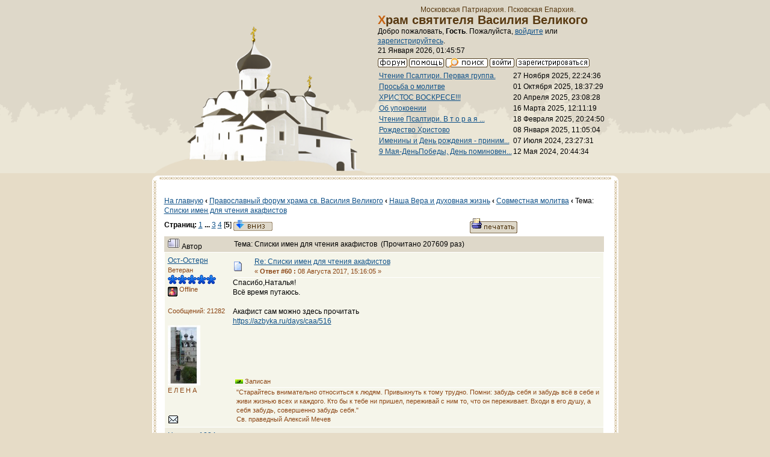

--- FILE ---
content_type: text/html; charset=windows-1251
request_url: http://hramnagorke.ru/dialog/index.php?topic=1180.msg296533
body_size: 8689
content:
<!DOCTYPE html PUBLIC "-//W3C//DTD XHTML 1.0 Transitional//EN" "http://www.w3.org/TR/xhtml1/DTD/xhtml1-transitional.dtd">
<html xmlns="http://www.w3.org/1999/xhtml"><head>
	<meta http-equiv="Content-Type" content="text/html; charset=windows-1251" />
	<meta name="description" content="Списки имен для чтения акафистов" />
	<meta name="robots" content="noindex" />
	<meta name="keywords" content="Списки имен для чтения акафистов" />
	<script language="JavaScript" type="text/javascript" src="http://hramnagorke.ru/dialog/Themes/default/script.js?fin11"></script>
	<script language="JavaScript" type="text/javascript"><!-- // --><![CDATA[
		var smf_theme_url = "http://hramnagorke.ru/dialog/Themes/classic";
		var smf_images_url = "http://hramnagorke.ru/dialog/Themes/classic/images";
		var smf_scripturl = "http://hramnagorke.ru/dialog/index.php?PHPSESSID=7j1qhpga3qt5ttojur3gjod387&amp;";
		var smf_iso_case_folding = false;
		var smf_charset = "windows-1251";
	// ]]></script>
	<title>Списки имен для чтения акафистов</title>
	<link rel="shortcut icon" href="/images/favicon.ico" />
	<link href="http://hramnagorke.ru/dialog/Themes/classic/main.css" rel="stylesheet" type="text/css" media="screen" />
	<link rel="stylesheet" type="text/css" href="http://hramnagorke.ru/dialog/Themes/classic/style.css?fin11" />
	<link rel="stylesheet" type="text/css" href="http://hramnagorke.ru/dialog/Themes/default/print.css?fin11" media="print" />
	<link rel="help" href="http://hramnagorke.ru/dialog/index.php?PHPSESSID=7j1qhpga3qt5ttojur3gjod387&amp;action=help" target="_blank" />
	<link rel="search" href="http://hramnagorke.ru/dialog/index.php?PHPSESSID=7j1qhpga3qt5ttojur3gjod387&amp;action=search" />
	<link rel="contents" href="http://hramnagorke.ru/dialog/index.php?PHPSESSID=7j1qhpga3qt5ttojur3gjod387&amp;" />
	<link rel="alternate" type="application/rss+xml" title="Православный форум храма св. Василия Великого - RSS" href="http://hramnagorke.ru/dialog/index.php?PHPSESSID=7j1qhpga3qt5ttojur3gjod387&amp;type=rss;action=.xml" />
	<link rel="prev" href="http://hramnagorke.ru/dialog/index.php?PHPSESSID=7j1qhpga3qt5ttojur3gjod387&amp;topic=1180.0;prev_next=prev" />
	<link rel="next" href="http://hramnagorke.ru/dialog/index.php?PHPSESSID=7j1qhpga3qt5ttojur3gjod387&amp;topic=1180.0;prev_next=next" />
	<link rel="index" href="http://hramnagorke.ru/dialog/index.php?PHPSESSID=7j1qhpga3qt5ttojur3gjod387&amp;board=23.0" /><meta http-equiv="X-UA-Compatible" content="IE=EmulateIE7" />
</head>
<body>
    <div id="page">
<!-- Top -->
<div id="top">
<!-- Храм & Главное меню -->
<div id="hram">
<div id="hram_img">
<img src="/images/hramnagorke.png" width="363" height="262" alt="Храм святителя Василия Великого" /></div>
<div id="hram_logo"><p><br />Московская Патриархия. Псковская Епархия. </p>
<h1>Храм святителя Василия Великого </h1>
<div id="menu">
	<table cellspacing="0" cellpadding="0" border="0" align="center" width="100%">
		<tr>

			<td valign="middle">
				Добро пожаловать, <b>Гость</b>. Пожалуйста, <a href="http://hramnagorke.ru/dialog/index.php?PHPSESSID=7j1qhpga3qt5ttojur3gjod387&amp;action=login">войдите</a> или <a href="http://hramnagorke.ru/dialog/index.php?PHPSESSID=7j1qhpga3qt5ttojur3gjod387&amp;action=register">зарегистрируйтесь</a>.
				<br />21 Января 2026, 01:45:57
			</td>
		</tr>
		<tr>
			<td colspan="2" valign="middle" align="center" class="tborder" style="border-width: 1px 0 0 0; font-size: smaller;">
				<a href="http://hramnagorke.ru/dialog/index.php?PHPSESSID=7j1qhpga3qt5ttojur3gjod387&amp;"><img src="http://hramnagorke.ru/dialog/Themes/classic/images/russian/home.gif" alt="Начало" border="0" /></a> 
				<a href="http://hramnagorke.ru/dialog/index.php?PHPSESSID=7j1qhpga3qt5ttojur3gjod387&amp;action=help"><img src="http://hramnagorke.ru/dialog/Themes/classic/images/russian/help.gif" alt="Помощь" border="0" /></a> 
				<a href="http://hramnagorke.ru/dialog/index.php?PHPSESSID=7j1qhpga3qt5ttojur3gjod387&amp;action=search"><img src="http://hramnagorke.ru/dialog/Themes/classic/images/russian/search.gif" alt="Поиск" border="0" /></a> 
				<a href="http://hramnagorke.ru/dialog/index.php?PHPSESSID=7j1qhpga3qt5ttojur3gjod387&amp;action=login"><img src="http://hramnagorke.ru/dialog/Themes/classic/images/russian/login.gif" alt="Войти" border="0" /></a> 
				<a href="http://hramnagorke.ru/dialog/index.php?PHPSESSID=7j1qhpga3qt5ttojur3gjod387&amp;action=register"><img src="http://hramnagorke.ru/dialog/Themes/classic/images/russian/register.gif" alt="Регистрация" border="0" /></a>
			</td>
		</tr>
		<table border="0" class="ssi_table">
			<tr>
				<td valign="top">
					<a href="http://hramnagorke.ru/dialog/index.php?PHPSESSID=7j1qhpga3qt5ttojur3gjod387&amp;topic=1468.msg299662;topicseen#new">Чтение Псалтири. Первая группа.</a>

					
				</td>
				<td align="right" nowrap="nowrap">
					27 Ноября 2025, 22:24:36
				</td>
			</tr>
			<tr>
				<td valign="top">
					<a href="http://hramnagorke.ru/dialog/index.php?PHPSESSID=7j1qhpga3qt5ttojur3gjod387&amp;topic=1850.msg299649;topicseen#new">Просьба о молитве</a>

					
				</td>
				<td align="right" nowrap="nowrap">
					01 Октября 2025, 18:37:29
				</td>
			</tr>
			<tr>
				<td valign="top">
					<a href="http://hramnagorke.ru/dialog/index.php?PHPSESSID=7j1qhpga3qt5ttojur3gjod387&amp;topic=1521.msg299628;topicseen#new">ХРИСТОС ВОСКРЕСЕ!!!</a>

					
				</td>
				<td align="right" nowrap="nowrap">
					20 Апреля 2025, 23:08:28
				</td>
			</tr>
			<tr>
				<td valign="top">
					<a href="http://hramnagorke.ru/dialog/index.php?PHPSESSID=7j1qhpga3qt5ttojur3gjod387&amp;topic=1851.msg299617;topicseen#new">Об упокоении</a>

					
				</td>
				<td align="right" nowrap="nowrap">
					16 Марта 2025, 12:11:19
				</td>
			</tr>
			<tr>
				<td valign="top">
					<a href="http://hramnagorke.ru/dialog/index.php?PHPSESSID=7j1qhpga3qt5ttojur3gjod387&amp;topic=875.msg299614;topicseen#new">Чтение Псалтири.   В т о р а я  ...</a>

					
				</td>
				<td align="right" nowrap="nowrap">
					18 Февраля 2025, 20:24:50
				</td>
			</tr>
			<tr>
				<td valign="top">
					<a href="http://hramnagorke.ru/dialog/index.php?PHPSESSID=7j1qhpga3qt5ttojur3gjod387&amp;topic=340.msg299611;topicseen#new">Рождество Христово</a>

					
				</td>
				<td align="right" nowrap="nowrap">
					08 Января 2025, 11:05:04
				</td>
			</tr>
			<tr>
				<td valign="top">
					<a href="http://hramnagorke.ru/dialog/index.php?PHPSESSID=7j1qhpga3qt5ttojur3gjod387&amp;topic=175.msg299580;topicseen#new">Именины и День рождения - приним...</a>

					
				</td>
				<td align="right" nowrap="nowrap">
					07 Июля 2024, 23:27:31
				</td>
			</tr>
			<tr>
				<td valign="top">
					<a href="http://hramnagorke.ru/dialog/index.php?PHPSESSID=7j1qhpga3qt5ttojur3gjod387&amp;topic=173.msg299570;topicseen#new">9 Мая-ДеньПобеды, День поминовен...</a>

					
				</td>
				<td align="right" nowrap="nowrap">
					12 Мая 2024, 20:44:34
				</td>
			</tr>
		</table>


</div>
</div>
<!-- THE END Храм & Главное меню -->

<div id="content">
<div id="content_top"></div>
<div id="content_text">
	<table cellspacing="0" cellpadding="10" border="0" align="center" width="100%" class="tborder">
		<tr><td valign="top" style="background-color: #ffffff;">
<a name="top"></a>
<a name="msg287215"></a>
<table width="100%" cellpadding="3" cellspacing="0">
	<tr>
		<td valign="bottom"><br /><a href="/">На главную</a><strong>&nbsp;‹&nbsp;</strong><span class="nav"><b><a href="http://hramnagorke.ru/dialog/index.php?PHPSESSID=7j1qhpga3qt5ttojur3gjod387&amp;" class="nav">Православный форум храма св. Василия Великого</a></b><strong>&nbsp;‹&nbsp;</strong><b><a href="http://hramnagorke.ru/dialog/index.php?PHPSESSID=7j1qhpga3qt5ttojur3gjod387&amp;#1" class="nav">Наша Вера и духовная жизнь</a></b><strong>&nbsp;‹&nbsp;</strong><b><a href="http://hramnagorke.ru/dialog/index.php?PHPSESSID=7j1qhpga3qt5ttojur3gjod387&amp;board=23.0" class="nav">Совместная молитва</a></b><strong>&nbsp;‹&nbsp;</strong>Тема: <b><a href="http://hramnagorke.ru/dialog/index.php?PHPSESSID=7j1qhpga3qt5ttojur3gjod387&amp;topic=1180.0" class="nav">Списки имен для чтения акафистов</a></b></span><br /></td>
		<td valign="bottom" align="right" class="smalltext">
			<span class="nav"></span>
		</td>
	</tr>
</table>
<table width="100%" cellpadding="3" cellspacing="0" border="0" class="tborder" style="border-bottom: 0;">
	<tr>
		<td align="left" class="catbg" width="100%" height="35">
			<table cellpadding="3" cellspacing="0" width="100%">
				<tr>
					<td>
						<b>Страниц:</b> <a class="navPages" href="http://hramnagorke.ru/dialog/index.php?PHPSESSID=7j1qhpga3qt5ttojur3gjod387&amp;topic=1180.0">1</a> <b> ... </b><a class="navPages" href="http://hramnagorke.ru/dialog/index.php?PHPSESSID=7j1qhpga3qt5ttojur3gjod387&amp;topic=1180.30">3</a> <a class="navPages" href="http://hramnagorke.ru/dialog/index.php?PHPSESSID=7j1qhpga3qt5ttojur3gjod387&amp;topic=1180.45">4</a> [<b>5</b>]  <a href="#bot"><img src="http://hramnagorke.ru/dialog/Themes/classic/images/russian/go_down.gif" alt="Вниз" border="0" align="top" /></a>
					</td>
					<td align="right" style="font-size: smaller;"><a href="http://hramnagorke.ru/dialog/index.php?PHPSESSID=7j1qhpga3qt5ttojur3gjod387&amp;action=printpage;topic=1180.0" target="_blank"><img src="http://hramnagorke.ru/dialog/Themes/classic/images/russian/print.gif" alt="Печать" border="0" /></a></td>
				</tr>
			</table>
		</td>
	</tr>
</table>
<table cellpadding="3" cellspacing="0" border="0" width="100%" align="center" class="tborder" style="border-bottom: 0;">
	<tr class="titlebg">
		<td valign="middle" align="left" width="15%" style="padding-left: 6px;">
			<img src="http://hramnagorke.ru/dialog/Themes/classic/images/topic/veryhot_post.gif" alt="" />
			Автор
		</td>
		<td valign="middle" align="left" width="85%" style="padding-left: 6px;" id="top_subject">
			Тема: Списки имен для чтения акафистов &nbsp;(Прочитано 207609 раз)
		</td>
	</tr>
</table>
<form action="http://hramnagorke.ru/dialog/index.php?PHPSESSID=7j1qhpga3qt5ttojur3gjod387&amp;action=quickmod2;topic=1180.60" method="post" accept-charset="windows-1251" name="quickModForm" id="quickModForm" style="margin: 0;" onsubmit="return in_edit_mode == 1 ? modify_save('9302cc3603b7fef8efe0af0a3737de31') : confirm('Вы уверены?');">
<table cellpadding="0" cellspacing="0" border="0" width="100%" class="bordercolor">
	<tr><td style="padding: 1px 1px 0 1px;">
		<table cellpadding="3" cellspacing="0" border="0" width="100%">
			<tr><td class="windowbg">
				<table width="100%" cellpadding="5" cellspacing="0">
					<tr>
						<td valign="top" width="15%" rowspan="2">
							<b><a href="http://hramnagorke.ru/dialog/index.php?PHPSESSID=7j1qhpga3qt5ttojur3gjod387&amp;action=profile;u=595" title="Просмотр профиля Ост-Остерн">Ост-Остерн</a></b><br />
							<span class="smalltext">
								Ветеран<br />
								<img src="http://hramnagorke.ru/dialog/Themes/classic/images/star.gif" alt="*" border="0" /><img src="http://hramnagorke.ru/dialog/Themes/classic/images/star.gif" alt="*" border="0" /><img src="http://hramnagorke.ru/dialog/Themes/classic/images/star.gif" alt="*" border="0" /><img src="http://hramnagorke.ru/dialog/Themes/classic/images/star.gif" alt="*" border="0" /><img src="http://hramnagorke.ru/dialog/Themes/classic/images/star.gif" alt="*" border="0" /><br />
								<img src="http://hramnagorke.ru/dialog/Themes/classic/images/useroff.gif" alt="Offline" border="0" align="middle" /><span class="smalltext"> Offline</span><br /><br />
								Сообщений: 21282<br />
								<br />
								<img src="http://hramnagorke.ru/dialog/index.php?PHPSESSID=7j1qhpga3qt5ttojur3gjod387&amp;action=dlattach;attach=17632;type=avatar" alt="" class="avatar" border="0" /><br />
								Е Л Е Н А<br />
								<br />
								
								
								
								<br />
								<a href="mailto:ost-ostern@yandex.ru"><img src="http://hramnagorke.ru/dialog/Themes/classic/images/email_sm.gif" alt="Email" title="Email" border="0" /></a>
							</span>
						</td>
						<td valign="top" width="85%" height="100%">
							<table width="100%" border="0"><tr>
								<td align="left" valign="middle"><a href="http://hramnagorke.ru/dialog/index.php?PHPSESSID=7j1qhpga3qt5ttojur3gjod387&amp;topic=1180.msg287215#msg287215"><img src="http://hramnagorke.ru/dialog/Themes/classic/images/post/xx.gif" alt="" border="0" /></a></td>
								<td align="left" valign="middle">
									<div style="font-weight: bold;" id="subject_287215">
										<a href="http://hramnagorke.ru/dialog/index.php?PHPSESSID=7j1qhpga3qt5ttojur3gjod387&amp;topic=1180.msg287215#msg287215">Re: Списки имен для чтения акафистов</a>
									</div>
									<span class="smalltext">&#171; <b>Ответ #60 :</b> 08 Августа 2017, 15:16:05 &#187;</span></td>
								<td align="right" valign="bottom" height="20" nowrap="nowrap" style="font-size: smaller;">
								</td>
							</tr></table>
							<hr width="100%" size="1" class="hrcolor" />
							<div class="post">Спасибо,Наталья!<br />Всё время путаюсь.<br /><br />Акафист сам можно здесь прочитать<br /><a href="https://azbyka.ru/days/caa/516" target="_blank">https://azbyka.ru/days/caa/516</a></div>
						</td>
					</tr>
					<tr>
						<td valign="bottom" class="smalltext">
							<table width="100%" border="0"><tr>
								<td align="left" colspan="2" class="smalltext">
								</td>
							</tr><tr>
								<td align="left" valign="bottom" class="smalltext" id="modified_287215">
								</td>
								<td align="right" valign="bottom" class="smalltext">
									<img src="http://hramnagorke.ru/dialog/Themes/classic/images/ip.gif" alt="" border="0" />
									Записан
								</td>
							</tr></table>
							<hr width="100%" size="1" class="hrcolor" />
							<div class="signature">&quot;Старайтесь внимательно относиться к людям. Привыкнуть к тому трудно. Помни: забудь себя и забудь всё в себе и живи жизнью всех и каждого. Кто бы к тебе ни пришел, переживай с ним то, что он переживает. Входи в его душу, а себя забудь, совершенно забудь себя.&quot;<br />Св. праведный Алексий Мечев</div>
						</td>
					</tr>
				</table>
			</td></tr>
		</table>
	</td></tr>
	<tr><td style="padding: 1px 1px 0 1px;">
		<a name="msg287218"></a>
		<table cellpadding="3" cellspacing="0" border="0" width="100%">
			<tr><td class="windowbg2">
				<table width="100%" cellpadding="5" cellspacing="0">
					<tr>
						<td valign="top" width="15%" rowspan="2">
							<b><a href="http://hramnagorke.ru/dialog/index.php?PHPSESSID=7j1qhpga3qt5ttojur3gjod387&amp;action=profile;u=1644" title="Просмотр профиля Наталья 1234">Наталья 1234</a></b><br />
							<span class="smalltext">
								Ветеран<br />
								<img src="http://hramnagorke.ru/dialog/Themes/classic/images/star.gif" alt="*" border="0" /><img src="http://hramnagorke.ru/dialog/Themes/classic/images/star.gif" alt="*" border="0" /><img src="http://hramnagorke.ru/dialog/Themes/classic/images/star.gif" alt="*" border="0" /><img src="http://hramnagorke.ru/dialog/Themes/classic/images/star.gif" alt="*" border="0" /><img src="http://hramnagorke.ru/dialog/Themes/classic/images/star.gif" alt="*" border="0" /><br />
								<img src="http://hramnagorke.ru/dialog/Themes/classic/images/useroff.gif" alt="Offline" border="0" align="middle" /><span class="smalltext"> Offline</span><br /><br />
								Сообщений: 3682<br />
								<br />
								<img src="http://hramnagorke.ru/dialog/index.php?PHPSESSID=7j1qhpga3qt5ttojur3gjod387&amp;action=dlattach;attach=17508;type=avatar" alt="" class="avatar" border="0" /><br />
								
								
								
								<br />
							</span>
						</td>
						<td valign="top" width="85%" height="100%">
							<table width="100%" border="0"><tr>
								<td align="left" valign="middle"><a href="http://hramnagorke.ru/dialog/index.php?PHPSESSID=7j1qhpga3qt5ttojur3gjod387&amp;topic=1180.msg287218#msg287218"><img src="http://hramnagorke.ru/dialog/Themes/classic/images/post/xx.gif" alt="" border="0" /></a></td>
								<td align="left" valign="middle">
									<div style="font-weight: bold;" id="subject_287218">
										<a href="http://hramnagorke.ru/dialog/index.php?PHPSESSID=7j1qhpga3qt5ttojur3gjod387&amp;topic=1180.msg287218#msg287218">Re: Списки имен для чтения акафистов</a>
									</div>
									<span class="smalltext">&#171; <b>Ответ #61 :</b> 08 Августа 2017, 15:26:26 &#187;</span></td>
								<td align="right" valign="bottom" height="20" nowrap="nowrap" style="font-size: smaller;">
								</td>
							</tr></table>
							<hr width="100%" size="1" class="hrcolor" />
							<div class="post">Лена! Акафист около молитвы есть.</div>
						</td>
					</tr>
					<tr>
						<td valign="bottom" class="smalltext">
							<table width="100%" border="0"><tr>
								<td align="left" colspan="2" class="smalltext">
								</td>
							</tr><tr>
								<td align="left" valign="bottom" class="smalltext" id="modified_287218">
								</td>
								<td align="right" valign="bottom" class="smalltext">
									<img src="http://hramnagorke.ru/dialog/Themes/classic/images/ip.gif" alt="" border="0" />
									Записан
								</td>
							</tr></table>
						</td>
					</tr>
				</table>
			</td></tr>
		</table>
	</td></tr>
	<tr><td style="padding: 1px 1px 0 1px;">
		<a name="msg287220"></a>
		<table cellpadding="3" cellspacing="0" border="0" width="100%">
			<tr><td class="windowbg">
				<table width="100%" cellpadding="5" cellspacing="0">
					<tr>
						<td valign="top" width="15%" rowspan="2">
							<b><a href="http://hramnagorke.ru/dialog/index.php?PHPSESSID=7j1qhpga3qt5ttojur3gjod387&amp;action=profile;u=595" title="Просмотр профиля Ост-Остерн">Ост-Остерн</a></b><br />
							<span class="smalltext">
								Ветеран<br />
								<img src="http://hramnagorke.ru/dialog/Themes/classic/images/star.gif" alt="*" border="0" /><img src="http://hramnagorke.ru/dialog/Themes/classic/images/star.gif" alt="*" border="0" /><img src="http://hramnagorke.ru/dialog/Themes/classic/images/star.gif" alt="*" border="0" /><img src="http://hramnagorke.ru/dialog/Themes/classic/images/star.gif" alt="*" border="0" /><img src="http://hramnagorke.ru/dialog/Themes/classic/images/star.gif" alt="*" border="0" /><br />
								<img src="http://hramnagorke.ru/dialog/Themes/classic/images/useroff.gif" alt="Offline" border="0" align="middle" /><span class="smalltext"> Offline</span><br /><br />
								Сообщений: 21282<br />
								<br />
								<img src="http://hramnagorke.ru/dialog/index.php?PHPSESSID=7j1qhpga3qt5ttojur3gjod387&amp;action=dlattach;attach=17632;type=avatar" alt="" class="avatar" border="0" /><br />
								Е Л Е Н А<br />
								<br />
								
								
								
								<br />
								<a href="mailto:ost-ostern@yandex.ru"><img src="http://hramnagorke.ru/dialog/Themes/classic/images/email_sm.gif" alt="Email" title="Email" border="0" /></a>
							</span>
						</td>
						<td valign="top" width="85%" height="100%">
							<table width="100%" border="0"><tr>
								<td align="left" valign="middle"><a href="http://hramnagorke.ru/dialog/index.php?PHPSESSID=7j1qhpga3qt5ttojur3gjod387&amp;topic=1180.msg287220#msg287220"><img src="http://hramnagorke.ru/dialog/Themes/classic/images/post/xx.gif" alt="" border="0" /></a></td>
								<td align="left" valign="middle">
									<div style="font-weight: bold;" id="subject_287220">
										<a href="http://hramnagorke.ru/dialog/index.php?PHPSESSID=7j1qhpga3qt5ttojur3gjod387&amp;topic=1180.msg287220#msg287220">Re: Списки имен для чтения акафистов</a>
									</div>
									<span class="smalltext">&#171; <b>Ответ #62 :</b> 08 Августа 2017, 15:31:13 &#187;</span></td>
								<td align="right" valign="bottom" height="20" nowrap="nowrap" style="font-size: smaller;">
								</td>
							</tr></table>
							<hr width="100%" size="1" class="hrcolor" />
							<div class="post">Ага!Заметила!Я не только тупа,но и слепа! <img src="http://hramnagorke.ru/dialog/Smileys/classic/grin.gif" alt="" border="0" /><br /><br /></div>
						</td>
					</tr>
					<tr>
						<td valign="bottom" class="smalltext">
							<table width="100%" border="0"><tr>
								<td align="left" colspan="2" class="smalltext">
								</td>
							</tr><tr>
								<td align="left" valign="bottom" class="smalltext" id="modified_287220">
								</td>
								<td align="right" valign="bottom" class="smalltext">
									<img src="http://hramnagorke.ru/dialog/Themes/classic/images/ip.gif" alt="" border="0" />
									Записан
								</td>
							</tr></table>
							<hr width="100%" size="1" class="hrcolor" />
							<div class="signature">&quot;Старайтесь внимательно относиться к людям. Привыкнуть к тому трудно. Помни: забудь себя и забудь всё в себе и живи жизнью всех и каждого. Кто бы к тебе ни пришел, переживай с ним то, что он переживает. Входи в его душу, а себя забудь, совершенно забудь себя.&quot;<br />Св. праведный Алексий Мечев</div>
						</td>
					</tr>
				</table>
			</td></tr>
		</table>
	</td></tr>
	<tr><td style="padding: 1px 1px 0 1px;">
		<a name="msg287222"></a>
		<table cellpadding="3" cellspacing="0" border="0" width="100%">
			<tr><td class="windowbg2">
				<table width="100%" cellpadding="5" cellspacing="0">
					<tr>
						<td valign="top" width="15%" rowspan="2">
							<b><a href="http://hramnagorke.ru/dialog/index.php?PHPSESSID=7j1qhpga3qt5ttojur3gjod387&amp;action=profile;u=1644" title="Просмотр профиля Наталья 1234">Наталья 1234</a></b><br />
							<span class="smalltext">
								Ветеран<br />
								<img src="http://hramnagorke.ru/dialog/Themes/classic/images/star.gif" alt="*" border="0" /><img src="http://hramnagorke.ru/dialog/Themes/classic/images/star.gif" alt="*" border="0" /><img src="http://hramnagorke.ru/dialog/Themes/classic/images/star.gif" alt="*" border="0" /><img src="http://hramnagorke.ru/dialog/Themes/classic/images/star.gif" alt="*" border="0" /><img src="http://hramnagorke.ru/dialog/Themes/classic/images/star.gif" alt="*" border="0" /><br />
								<img src="http://hramnagorke.ru/dialog/Themes/classic/images/useroff.gif" alt="Offline" border="0" align="middle" /><span class="smalltext"> Offline</span><br /><br />
								Сообщений: 3682<br />
								<br />
								<img src="http://hramnagorke.ru/dialog/index.php?PHPSESSID=7j1qhpga3qt5ttojur3gjod387&amp;action=dlattach;attach=17508;type=avatar" alt="" class="avatar" border="0" /><br />
								
								
								
								<br />
							</span>
						</td>
						<td valign="top" width="85%" height="100%">
							<table width="100%" border="0"><tr>
								<td align="left" valign="middle"><a href="http://hramnagorke.ru/dialog/index.php?PHPSESSID=7j1qhpga3qt5ttojur3gjod387&amp;topic=1180.msg287222#msg287222"><img src="http://hramnagorke.ru/dialog/Themes/classic/images/post/xx.gif" alt="" border="0" /></a></td>
								<td align="left" valign="middle">
									<div style="font-weight: bold;" id="subject_287222">
										<a href="http://hramnagorke.ru/dialog/index.php?PHPSESSID=7j1qhpga3qt5ttojur3gjod387&amp;topic=1180.msg287222#msg287222">Re: Списки имен для чтения акафистов</a>
									</div>
									<span class="smalltext">&#171; <b>Ответ #63 :</b> 08 Августа 2017, 15:32:40 &#187;</span></td>
								<td align="right" valign="bottom" height="20" nowrap="nowrap" style="font-size: smaller;">
								</td>
							</tr></table>
							<hr width="100%" size="1" class="hrcolor" />
							<div class="post">Ты сегодня просто рассеяна. <img src="http://hramnagorke.ru/dialog/Smileys/classic/smiley.gif" alt="" border="0" /></div>
						</td>
					</tr>
					<tr>
						<td valign="bottom" class="smalltext">
							<table width="100%" border="0"><tr>
								<td align="left" colspan="2" class="smalltext">
								</td>
							</tr><tr>
								<td align="left" valign="bottom" class="smalltext" id="modified_287222">
								</td>
								<td align="right" valign="bottom" class="smalltext">
									<img src="http://hramnagorke.ru/dialog/Themes/classic/images/ip.gif" alt="" border="0" />
									Записан
								</td>
							</tr></table>
						</td>
					</tr>
				</table>
			</td></tr>
		</table>
	</td></tr>
	<tr><td style="padding: 1px 1px 0 1px;">
		<a name="msg292451"></a>
		<table cellpadding="3" cellspacing="0" border="0" width="100%">
			<tr><td class="windowbg">
				<table width="100%" cellpadding="5" cellspacing="0">
					<tr>
						<td valign="top" width="15%" rowspan="2">
							<b><a href="http://hramnagorke.ru/dialog/index.php?PHPSESSID=7j1qhpga3qt5ttojur3gjod387&amp;action=profile;u=352" title="Просмотр профиля р. Б. Вера">р. Б. Вера</a></b><br />
							<span class="smalltext">
								Ветеран<br />
								<img src="http://hramnagorke.ru/dialog/Themes/classic/images/star.gif" alt="*" border="0" /><img src="http://hramnagorke.ru/dialog/Themes/classic/images/star.gif" alt="*" border="0" /><img src="http://hramnagorke.ru/dialog/Themes/classic/images/star.gif" alt="*" border="0" /><img src="http://hramnagorke.ru/dialog/Themes/classic/images/star.gif" alt="*" border="0" /><img src="http://hramnagorke.ru/dialog/Themes/classic/images/star.gif" alt="*" border="0" /><br />
								<img src="http://hramnagorke.ru/dialog/Themes/classic/images/useroff.gif" alt="Offline" border="0" align="middle" /><span class="smalltext"> Offline</span><br /><br />
								Сообщений: 1936<br />
								<br />
								<img src="http://hramnagorke.ru/dialog/index.php?PHPSESSID=7j1qhpga3qt5ttojur3gjod387&amp;action=dlattach;attach=3855;type=avatar" alt="" class="avatar" border="0" /><br />
								
								
								
								<br />
								<a href="mailto:nvikver@rambler.ru"><img src="http://hramnagorke.ru/dialog/Themes/classic/images/email_sm.gif" alt="Email" title="Email" border="0" /></a>
							</span>
						</td>
						<td valign="top" width="85%" height="100%">
							<table width="100%" border="0"><tr>
								<td align="left" valign="middle"><a href="http://hramnagorke.ru/dialog/index.php?PHPSESSID=7j1qhpga3qt5ttojur3gjod387&amp;topic=1180.msg292451#msg292451"><img src="http://hramnagorke.ru/dialog/Themes/classic/images/post/xx.gif" alt="" border="0" /></a></td>
								<td align="left" valign="middle">
									<div style="font-weight: bold;" id="subject_292451">
										<a href="http://hramnagorke.ru/dialog/index.php?PHPSESSID=7j1qhpga3qt5ttojur3gjod387&amp;topic=1180.msg292451#msg292451">Re: Списки имен для чтения акафистов</a>
									</div>
									<span class="smalltext">&#171; <b>Ответ #64 :</b> 07 Августа 2018, 18:47:35 &#187;</span></td>
								<td align="right" valign="bottom" height="20" nowrap="nowrap" style="font-size: smaller;">
								</td>
							</tr></table>
							<hr width="100%" size="1" class="hrcolor" />
							<div class="post">На акафист целителю Пантелеимону.<br />О здравии т.б. Ирины, б. Галины, б. Владимира, Анны, Екатерины, Александра.<br />Читать буду.</div>
						</td>
					</tr>
					<tr>
						<td valign="bottom" class="smalltext">
							<table width="100%" border="0"><tr>
								<td align="left" colspan="2" class="smalltext">
								</td>
							</tr><tr>
								<td align="left" valign="bottom" class="smalltext" id="modified_292451">
								</td>
								<td align="right" valign="bottom" class="smalltext">
									<img src="http://hramnagorke.ru/dialog/Themes/classic/images/ip.gif" alt="" border="0" />
									Записан
								</td>
							</tr></table>
						</td>
					</tr>
				</table>
			</td></tr>
		</table>
	</td></tr>
	<tr><td style="padding: 1px 1px 0 1px;">
		<a name="msg292462"></a>
		<table cellpadding="3" cellspacing="0" border="0" width="100%">
			<tr><td class="windowbg2">
				<table width="100%" cellpadding="5" cellspacing="0">
					<tr>
						<td valign="top" width="15%" rowspan="2">
							<b><a href="http://hramnagorke.ru/dialog/index.php?PHPSESSID=7j1qhpga3qt5ttojur3gjod387&amp;action=profile;u=1306" title="Просмотр профиля Ев гения">Ев гения</a></b><br />
							<span class="smalltext">
								Ветеран<br />
								<img src="http://hramnagorke.ru/dialog/Themes/classic/images/star.gif" alt="*" border="0" /><img src="http://hramnagorke.ru/dialog/Themes/classic/images/star.gif" alt="*" border="0" /><img src="http://hramnagorke.ru/dialog/Themes/classic/images/star.gif" alt="*" border="0" /><img src="http://hramnagorke.ru/dialog/Themes/classic/images/star.gif" alt="*" border="0" /><img src="http://hramnagorke.ru/dialog/Themes/classic/images/star.gif" alt="*" border="0" /><br />
								<img src="http://hramnagorke.ru/dialog/Themes/classic/images/useroff.gif" alt="Offline" border="0" align="middle" /><span class="smalltext"> Offline</span><br /><br />
								Сообщений: 2826<br />
								<br />
								<img src="http://hramnagorke.ru/dialog/index.php?PHPSESSID=7j1qhpga3qt5ttojur3gjod387&amp;action=dlattach;attach=17597;type=avatar" alt="" class="avatar" border="0" /><br />
								Санкт-Петербург<br />
								<br />
								
								
								
								<br />
							</span>
						</td>
						<td valign="top" width="85%" height="100%">
							<table width="100%" border="0"><tr>
								<td align="left" valign="middle"><a href="http://hramnagorke.ru/dialog/index.php?PHPSESSID=7j1qhpga3qt5ttojur3gjod387&amp;topic=1180.msg292462#msg292462"><img src="http://hramnagorke.ru/dialog/Themes/classic/images/post/xx.gif" alt="" border="0" /></a></td>
								<td align="left" valign="middle">
									<div style="font-weight: bold;" id="subject_292462">
										<a href="http://hramnagorke.ru/dialog/index.php?PHPSESSID=7j1qhpga3qt5ttojur3gjod387&amp;topic=1180.msg292462#msg292462">Re: Списки имен для чтения акафистов</a>
									</div>
									<span class="smalltext">&#171; <b>Ответ #65 :</b> 08 Августа 2018, 19:13:41 &#187;</span></td>
								<td align="right" valign="bottom" height="20" nowrap="nowrap" style="font-size: smaller;">
								</td>
							</tr></table>
							<hr width="100%" size="1" class="hrcolor" />
							<div class="post">помяните, кому по силам, болящую Фотинию<br />онко, словили на ранней стадии, предстоит первая химия<br />моя добрая знакомая, прихожанка нашего собора<br />спасибо</div>
						</td>
					</tr>
					<tr>
						<td valign="bottom" class="smalltext">
							<table width="100%" border="0"><tr>
								<td align="left" colspan="2" class="smalltext">
								</td>
							</tr><tr>
								<td align="left" valign="bottom" class="smalltext" id="modified_292462">
								</td>
								<td align="right" valign="bottom" class="smalltext">
									<img src="http://hramnagorke.ru/dialog/Themes/classic/images/ip.gif" alt="" border="0" />
									Записан
								</td>
							</tr></table>
							<hr width="100%" size="1" class="hrcolor" />
							<div class="signature">Ты бо еси мой Сотворитель и всякому благу Промысленник и Податель, о Тебе же все упование мое, и Тебе славу возсылаю, ныне и присно и во веки веков. Аминь.</div>
						</td>
					</tr>
				</table>
			</td></tr>
		</table>
	</td></tr>
	<tr><td style="padding: 1px 1px 0 1px;">
		<a name="msg292470"></a>
		<table cellpadding="3" cellspacing="0" border="0" width="100%">
			<tr><td class="windowbg">
				<table width="100%" cellpadding="5" cellspacing="0">
					<tr>
						<td valign="top" width="15%" rowspan="2">
							<b><a href="http://hramnagorke.ru/dialog/index.php?PHPSESSID=7j1qhpga3qt5ttojur3gjod387&amp;action=profile;u=352" title="Просмотр профиля р. Б. Вера">р. Б. Вера</a></b><br />
							<span class="smalltext">
								Ветеран<br />
								<img src="http://hramnagorke.ru/dialog/Themes/classic/images/star.gif" alt="*" border="0" /><img src="http://hramnagorke.ru/dialog/Themes/classic/images/star.gif" alt="*" border="0" /><img src="http://hramnagorke.ru/dialog/Themes/classic/images/star.gif" alt="*" border="0" /><img src="http://hramnagorke.ru/dialog/Themes/classic/images/star.gif" alt="*" border="0" /><img src="http://hramnagorke.ru/dialog/Themes/classic/images/star.gif" alt="*" border="0" /><br />
								<img src="http://hramnagorke.ru/dialog/Themes/classic/images/useroff.gif" alt="Offline" border="0" align="middle" /><span class="smalltext"> Offline</span><br /><br />
								Сообщений: 1936<br />
								<br />
								<img src="http://hramnagorke.ru/dialog/index.php?PHPSESSID=7j1qhpga3qt5ttojur3gjod387&amp;action=dlattach;attach=3855;type=avatar" alt="" class="avatar" border="0" /><br />
								
								
								
								<br />
								<a href="mailto:nvikver@rambler.ru"><img src="http://hramnagorke.ru/dialog/Themes/classic/images/email_sm.gif" alt="Email" title="Email" border="0" /></a>
							</span>
						</td>
						<td valign="top" width="85%" height="100%">
							<table width="100%" border="0"><tr>
								<td align="left" valign="middle"><a href="http://hramnagorke.ru/dialog/index.php?PHPSESSID=7j1qhpga3qt5ttojur3gjod387&amp;topic=1180.msg292470#msg292470"><img src="http://hramnagorke.ru/dialog/Themes/classic/images/post/xx.gif" alt="" border="0" /></a></td>
								<td align="left" valign="middle">
									<div style="font-weight: bold;" id="subject_292470">
										<a href="http://hramnagorke.ru/dialog/index.php?PHPSESSID=7j1qhpga3qt5ttojur3gjod387&amp;topic=1180.msg292470#msg292470">Re: Списки имен для чтения акафистов</a>
									</div>
									<span class="smalltext">&#171; <b>Ответ #66 :</b> 09 Августа 2018, 06:53:17 &#187;</span></td>
								<td align="right" valign="bottom" height="20" nowrap="nowrap" style="font-size: smaller;">
								</td>
							</tr></table>
							<hr width="100%" size="1" class="hrcolor" />
							<div class="post"><div class="quoteheader"><a href="http://hramnagorke.ru/dialog/index.php?PHPSESSID=7j1qhpga3qt5ttojur3gjod387&amp;topic=1180.msg292462#msg292462">Цитата: Ев гения от 08 Августа 2018, 19:13:41</a></div><div class="quote">помяните, кому по силам, болящую Фотинию<br />онко, словили на ранней стадии, предстоит первая химия<br />моя добрая знакомая, прихожанка нашего собора<br />спасибо<br /></div>А я прошу упомянуть двоюродную сестру т.б. Ирину тоже онкология,на следующей неделе едет на операцию.Все ничего, она вынуждена опекать внучку 13 лет и её сестренку 1,5 лет.</div>
						</td>
					</tr>
					<tr>
						<td valign="bottom" class="smalltext">
							<table width="100%" border="0"><tr>
								<td align="left" colspan="2" class="smalltext">
								</td>
							</tr><tr>
								<td align="left" valign="bottom" class="smalltext" id="modified_292470">
								</td>
								<td align="right" valign="bottom" class="smalltext">
									<img src="http://hramnagorke.ru/dialog/Themes/classic/images/ip.gif" alt="" border="0" />
									Записан
								</td>
							</tr></table>
						</td>
					</tr>
				</table>
			</td></tr>
		</table>
	</td></tr>
	<tr><td style="padding: 1px 1px 0 1px;">
		<a name="msg294159"></a>
		<table cellpadding="3" cellspacing="0" border="0" width="100%">
			<tr><td class="windowbg2">
				<table width="100%" cellpadding="5" cellspacing="0">
					<tr>
						<td valign="top" width="15%" rowspan="2">
							<b><a href="http://hramnagorke.ru/dialog/index.php?PHPSESSID=7j1qhpga3qt5ttojur3gjod387&amp;action=profile;u=512" title="Просмотр профиля Natasha">Natasha</a></b><br />
							<span class="smalltext">
								Старожил<br />
								<img src="http://hramnagorke.ru/dialog/Themes/classic/images/star.gif" alt="*" border="0" /><img src="http://hramnagorke.ru/dialog/Themes/classic/images/star.gif" alt="*" border="0" /><img src="http://hramnagorke.ru/dialog/Themes/classic/images/star.gif" alt="*" border="0" /><img src="http://hramnagorke.ru/dialog/Themes/classic/images/star.gif" alt="*" border="0" /><br />
								<img src="http://hramnagorke.ru/dialog/Themes/classic/images/useroff.gif" alt="Offline" border="0" align="middle" /><span class="smalltext"> Offline</span><br /><br />
								Сообщений: 545<br />
								<br />
								<img src="http://hramnagorke.ru/dialog/index.php?PHPSESSID=7j1qhpga3qt5ttojur3gjod387&amp;action=dlattach;attach=12453;type=avatar" alt="" class="avatar" border="0" /><br />
								
								
								
								<br />
							</span>
						</td>
						<td valign="top" width="85%" height="100%">
							<table width="100%" border="0"><tr>
								<td align="left" valign="middle"><a href="http://hramnagorke.ru/dialog/index.php?PHPSESSID=7j1qhpga3qt5ttojur3gjod387&amp;topic=1180.msg294159#msg294159"><img src="http://hramnagorke.ru/dialog/Themes/classic/images/post/xx.gif" alt="" border="0" /></a></td>
								<td align="left" valign="middle">
									<div style="font-weight: bold;" id="subject_294159">
										<a href="http://hramnagorke.ru/dialog/index.php?PHPSESSID=7j1qhpga3qt5ttojur3gjod387&amp;topic=1180.msg294159#msg294159">Re: Списки имен для чтения акафистов</a>
									</div>
									<span class="smalltext">&#171; <b>Ответ #67 :</b> 14 Февраля 2019, 19:09:23 &#187;</span></td>
								<td align="right" valign="bottom" height="20" nowrap="nowrap" style="font-size: smaller;">
								</td>
							</tr></table>
							<hr width="100%" size="1" class="hrcolor" />
							<div class="post">о здравии: Наталья, Тамара, Людмила, Ольга, Павел</div>
						</td>
					</tr>
					<tr>
						<td valign="bottom" class="smalltext">
							<table width="100%" border="0"><tr>
								<td align="left" colspan="2" class="smalltext">
								</td>
							</tr><tr>
								<td align="left" valign="bottom" class="smalltext" id="modified_294159">
								</td>
								<td align="right" valign="bottom" class="smalltext">
									<img src="http://hramnagorke.ru/dialog/Themes/classic/images/ip.gif" alt="" border="0" />
									Записан
								</td>
							</tr></table>
						</td>
					</tr>
				</table>
			</td></tr>
		</table>
	</td></tr>
	<tr><td style="padding: 1px 1px 0 1px;">
		<a name="msg296533"></a><a name="new"></a>
		<table cellpadding="3" cellspacing="0" border="0" width="100%">
			<tr><td class="windowbg">
				<table width="100%" cellpadding="5" cellspacing="0">
					<tr>
						<td valign="top" width="15%" rowspan="2">
							<b><a href="http://hramnagorke.ru/dialog/index.php?PHPSESSID=7j1qhpga3qt5ttojur3gjod387&amp;action=profile;u=1580" title="Просмотр профиля Валентина Б.">Валентина Б.</a></b><br />
							<span class="smalltext">
								Постоялец<br />
								<img src="http://hramnagorke.ru/dialog/Themes/classic/images/star.gif" alt="*" border="0" /><img src="http://hramnagorke.ru/dialog/Themes/classic/images/star.gif" alt="*" border="0" /><img src="http://hramnagorke.ru/dialog/Themes/classic/images/star.gif" alt="*" border="0" /><br />
								<img src="http://hramnagorke.ru/dialog/Themes/classic/images/useroff.gif" alt="Offline" border="0" align="middle" /><span class="smalltext"> Offline</span><br /><br />
								Сообщений: 251<br />
								<br />
								
								
								
								<br />
								<a href="mailto:bogomolovavp@yandex.ru"><img src="http://hramnagorke.ru/dialog/Themes/classic/images/email_sm.gif" alt="Email" title="Email" border="0" /></a>
							</span>
						</td>
						<td valign="top" width="85%" height="100%">
							<table width="100%" border="0"><tr>
								<td align="left" valign="middle"><a href="http://hramnagorke.ru/dialog/index.php?PHPSESSID=7j1qhpga3qt5ttojur3gjod387&amp;topic=1180.msg296533#msg296533"><img src="http://hramnagorke.ru/dialog/Themes/classic/images/post/xx.gif" alt="" border="0" /></a></td>
								<td align="left" valign="middle">
									<div style="font-weight: bold;" id="subject_296533">
										<a href="http://hramnagorke.ru/dialog/index.php?PHPSESSID=7j1qhpga3qt5ttojur3gjod387&amp;topic=1180.msg296533#msg296533">Re: Списки имен для чтения акафистов</a>
									</div>
									<span class="smalltext">&#171; <b>Ответ #68 :</b> 17 Декабря 2019, 17:06:11 &#187;</span></td>
								<td align="right" valign="bottom" height="20" nowrap="nowrap" style="font-size: smaller;">
								</td>
							</tr></table>
							<hr width="100%" size="1" class="hrcolor" />
							<div class="post">О &nbsp;здравии: &nbsp;б.Валентины, &nbsp;б.Татианы, &nbsp;Олега, &nbsp;Ольги, &nbsp;Димитрия, &nbsp;Елены, &nbsp;Валентины,&nbsp; б.&nbsp; Димитрия.&nbsp; 10.06.20. &nbsp;</div>
						</td>
					</tr>
					<tr>
						<td valign="bottom" class="smalltext">
							<table width="100%" border="0"><tr>
								<td align="left" colspan="2" class="smalltext">
								</td>
							</tr><tr>
								<td align="left" valign="bottom" class="smalltext" id="modified_296533">
									&#171; <i>Последнее редактирование: 09 Июня 2020, 17:14:44 от Валентина Б.</i> &#187;
								</td>
								<td align="right" valign="bottom" class="smalltext">
									<img src="http://hramnagorke.ru/dialog/Themes/classic/images/ip.gif" alt="" border="0" />
									Записан
								</td>
							</tr></table>
						</td>
					</tr>
				</table>
			</td></tr>
		</table>
	</td></tr>
	<tr><td style="padding: 1px 1px 0 1px;">
		<a name="msg296583"></a>
		<table cellpadding="3" cellspacing="0" border="0" width="100%">
			<tr><td class="windowbg2">
				<table width="100%" cellpadding="5" cellspacing="0">
					<tr>
						<td valign="top" width="15%" rowspan="2">
							<b><a href="http://hramnagorke.ru/dialog/index.php?PHPSESSID=7j1qhpga3qt5ttojur3gjod387&amp;action=profile;u=1524" title="Просмотр профиля Екатерина_$">Екатерина_$</a></b><br />
							<span class="smalltext">
								Ветеран<br />
								<img src="http://hramnagorke.ru/dialog/Themes/classic/images/star.gif" alt="*" border="0" /><img src="http://hramnagorke.ru/dialog/Themes/classic/images/star.gif" alt="*" border="0" /><img src="http://hramnagorke.ru/dialog/Themes/classic/images/star.gif" alt="*" border="0" /><img src="http://hramnagorke.ru/dialog/Themes/classic/images/star.gif" alt="*" border="0" /><img src="http://hramnagorke.ru/dialog/Themes/classic/images/star.gif" alt="*" border="0" /><br />
								<img src="http://hramnagorke.ru/dialog/Themes/classic/images/useroff.gif" alt="Offline" border="0" align="middle" /><span class="smalltext"> Offline</span><br /><br />
								Сообщений: 1845<br />
								<br />
								
								
								
								<br />
							</span>
						</td>
						<td valign="top" width="85%" height="100%">
							<table width="100%" border="0"><tr>
								<td align="left" valign="middle"><a href="http://hramnagorke.ru/dialog/index.php?PHPSESSID=7j1qhpga3qt5ttojur3gjod387&amp;topic=1180.msg296583#msg296583"><img src="http://hramnagorke.ru/dialog/Themes/classic/images/post/xx.gif" alt="" border="0" /></a></td>
								<td align="left" valign="middle">
									<div style="font-weight: bold;" id="subject_296583">
										<a href="http://hramnagorke.ru/dialog/index.php?PHPSESSID=7j1qhpga3qt5ttojur3gjod387&amp;topic=1180.msg296583#msg296583">Re: Списки имен для чтения акафистов</a>
									</div>
									<span class="smalltext">&#171; <b>Ответ #69 :</b> 23 Декабря 2019, 23:38:30 &#187;</span></td>
								<td align="right" valign="bottom" height="20" nowrap="nowrap" style="font-size: smaller;">
								</td>
							</tr></table>
							<hr width="100%" size="1" class="hrcolor" />
							<div class="post">Валечка! Смотри: чтобы не &quot;копить&quot; сообщения - в одном нажми сверху - &quot;править&quot;, добавь дату праздника 25.12 и имена те же или еще,&nbsp; если надо. Когда все поправишь- внизу &quot;сохранить&quot;. <br />И потом только меняй дату акафиста, имена,&nbsp; всегда в одном сообщении. <br />На твоем примере объяснила. Потом удалю свое сообщение.&nbsp; <img src="http://hramnagorke.ru/dialog/Smileys/classic/kiss.gif" alt="" border="0" /></div>
						</td>
					</tr>
					<tr>
						<td valign="bottom" class="smalltext">
							<table width="100%" border="0"><tr>
								<td align="left" colspan="2" class="smalltext">
								</td>
							</tr><tr>
								<td align="left" valign="bottom" class="smalltext" id="modified_296583">
								</td>
								<td align="right" valign="bottom" class="smalltext">
									<img src="http://hramnagorke.ru/dialog/Themes/classic/images/ip.gif" alt="" border="0" />
									Записан
								</td>
							</tr></table>
						</td>
					</tr>
				</table>
			</td></tr>
		</table>
	</td></tr>
	<tr><td style="padding: 1px 1px 0 1px;">
		<a name="msg296592"></a>
		<table cellpadding="3" cellspacing="0" border="0" width="100%">
			<tr><td class="windowbg">
				<table width="100%" cellpadding="5" cellspacing="0">
					<tr>
						<td valign="top" width="15%" rowspan="2">
							<b><a href="http://hramnagorke.ru/dialog/index.php?PHPSESSID=7j1qhpga3qt5ttojur3gjod387&amp;action=profile;u=1580" title="Просмотр профиля Валентина Б.">Валентина Б.</a></b><br />
							<span class="smalltext">
								Постоялец<br />
								<img src="http://hramnagorke.ru/dialog/Themes/classic/images/star.gif" alt="*" border="0" /><img src="http://hramnagorke.ru/dialog/Themes/classic/images/star.gif" alt="*" border="0" /><img src="http://hramnagorke.ru/dialog/Themes/classic/images/star.gif" alt="*" border="0" /><br />
								<img src="http://hramnagorke.ru/dialog/Themes/classic/images/useroff.gif" alt="Offline" border="0" align="middle" /><span class="smalltext"> Offline</span><br /><br />
								Сообщений: 251<br />
								<br />
								
								
								
								<br />
								<a href="mailto:bogomolovavp@yandex.ru"><img src="http://hramnagorke.ru/dialog/Themes/classic/images/email_sm.gif" alt="Email" title="Email" border="0" /></a>
							</span>
						</td>
						<td valign="top" width="85%" height="100%">
							<table width="100%" border="0"><tr>
								<td align="left" valign="middle"><a href="http://hramnagorke.ru/dialog/index.php?PHPSESSID=7j1qhpga3qt5ttojur3gjod387&amp;topic=1180.msg296592#msg296592"><img src="http://hramnagorke.ru/dialog/Themes/classic/images/post/xx.gif" alt="" border="0" /></a></td>
								<td align="left" valign="middle">
									<div style="font-weight: bold;" id="subject_296592">
										<a href="http://hramnagorke.ru/dialog/index.php?PHPSESSID=7j1qhpga3qt5ttojur3gjod387&amp;topic=1180.msg296592#msg296592">Re: Списки имен для чтения акафистов</a>
									</div>
									<span class="smalltext">&#171; <b>Ответ #70 :</b> 24 Декабря 2019, 18:15:13 &#187;</span></td>
								<td align="right" valign="bottom" height="20" nowrap="nowrap" style="font-size: smaller;">
								</td>
							</tr></table>
							<hr width="100%" size="1" class="hrcolor" />
							<div class="post">Спасибо,&nbsp; Катюша!!!</div>
						</td>
					</tr>
					<tr>
						<td valign="bottom" class="smalltext">
							<table width="100%" border="0"><tr>
								<td align="left" colspan="2" class="smalltext">
								</td>
							</tr><tr>
								<td align="left" valign="bottom" class="smalltext" id="modified_296592">
								</td>
								<td align="right" valign="bottom" class="smalltext">
									<img src="http://hramnagorke.ru/dialog/Themes/classic/images/ip.gif" alt="" border="0" />
									Записан
								</td>
							</tr></table>
						</td>
					</tr>
				</table>
			</td></tr>
		</table>
	</td></tr>
</table>
<a name="lastPost"></a>
<table border="0" width="100%" cellspacing="0" cellpadding="0" class="bordercolor"><tr><td>
	<table width="100%" border="0" cellpadding="3" cellspacing="1" class="bordercolor">
		<tr>
			<td align="left" class="catbg" width="100%" height="30">
				<table cellpadding="3" cellspacing="0" width="100%">
					<tr>
						<td>
							<a name="bot"></a><b>Страниц:</b> <a class="navPages" href="http://hramnagorke.ru/dialog/index.php?PHPSESSID=7j1qhpga3qt5ttojur3gjod387&amp;topic=1180.0">1</a> <b> ... </b><a class="navPages" href="http://hramnagorke.ru/dialog/index.php?PHPSESSID=7j1qhpga3qt5ttojur3gjod387&amp;topic=1180.30">3</a> <a class="navPages" href="http://hramnagorke.ru/dialog/index.php?PHPSESSID=7j1qhpga3qt5ttojur3gjod387&amp;topic=1180.45">4</a> [<b>5</b>]  <a href="#top"><img src="http://hramnagorke.ru/dialog/Themes/classic/images/russian/go_up.gif" alt="Вверх" border="0" align="top" /></a>
						</td>
						<td align="right" style="font-size: smaller;">
							<a href="http://hramnagorke.ru/dialog/index.php?PHPSESSID=7j1qhpga3qt5ttojur3gjod387&amp;action=printpage;topic=1180.0" target="_blank"><img src="http://hramnagorke.ru/dialog/Themes/classic/images/russian/print.gif" alt="Печать" border="0" /></a>&nbsp;
						</td>
					</tr>
				</table>
			</td>
		</tr>
	</table>
</td></tr></table>
<script language="JavaScript" type="text/javascript" src="http://hramnagorke.ru/dialog/Themes/default/xml_topic.js"></script>
<script language="JavaScript" type="text/javascript"><!-- // --><![CDATA[
	quickReplyCollapsed = true;

	smf_topic = 1180;
	smf_start = 60;
	smf_show_modify = 1;

	// On quick modify, this is what the body will look like.
	var smf_template_body_edit = '<div id="error_box" style="padding: 4px; color: red;"></div><textarea class="editor" name="message" rows="12" style="width: 94%; margin-bottom: 10px;">%body%</textarea><br /><input type="hidden" name="sc" value="9302cc3603b7fef8efe0af0a3737de31" /><input type="hidden" name="topic" value="1180" /><input type="hidden" name="msg" value="%msg_id%" /><div style="text-align: center;"><input type="submit" name="post" value="Сохранить" onclick="return modify_save(\'9302cc3603b7fef8efe0af0a3737de31\');" accesskey="s" />&nbsp;&nbsp;<input type="submit" name="cancel" value="Отменить" onclick="return modify_cancel();" /></div>';

	// And this is the replacement for the subject.
	var smf_template_subject_edit = '<input type="text" name="subject" value="%subject%" size="60" style="width: 99%;"  maxlength="80" />';

	// Restore the message to this after editing.
	var smf_template_body_normal = '%body%';
	var smf_template_subject_normal = '<a href="http://hramnagorke.ru/dialog/index.php?PHPSESSID=7j1qhpga3qt5ttojur3gjod387&amp;topic=1180.msg%msg_id%#msg%msg_id%">%subject%</a>';
	var smf_template_top_subject = "Тема: %subject% &nbsp;(Прочитано 207609 раз)"

	if (window.XMLHttpRequest)
		showModifyButtons();
// ]]></script>
<table border="0" width="100%" cellpadding="0" cellspacing="0">
	<tr>
		<td valign="top" align="left"><br /><a href="/">На главную</a><strong>&nbsp;‹&nbsp;</strong><span class="nav"><b><a href="http://hramnagorke.ru/dialog/index.php?PHPSESSID=7j1qhpga3qt5ttojur3gjod387&amp;" class="nav">Православный форум храма св. Василия Великого</a></b><strong>&nbsp;‹&nbsp;</strong><b><a href="http://hramnagorke.ru/dialog/index.php?PHPSESSID=7j1qhpga3qt5ttojur3gjod387&amp;#1" class="nav">Наша Вера и духовная жизнь</a></b><strong>&nbsp;‹&nbsp;</strong><b><a href="http://hramnagorke.ru/dialog/index.php?PHPSESSID=7j1qhpga3qt5ttojur3gjod387&amp;board=23.0" class="nav">Совместная молитва</a></b><strong>&nbsp;‹&nbsp;</strong>Тема: <b><a href="http://hramnagorke.ru/dialog/index.php?PHPSESSID=7j1qhpga3qt5ttojur3gjod387&amp;topic=1180.0" class="nav">Списки имен для чтения акафистов</a></b></span><br /></td> 
		<td valign="top" align="right" class="smalltext"> <span class="nav"> </span></td>
	</tr><tr>
		<td align="left" colspan="2" style="padding-top: 4px;">
			
		</td>
	</tr>
</table>
</form>
<table border="0" width="100%">
	<tr>
		<td align="right" colspan="2">
			<form action="http://hramnagorke.ru/dialog/index.php?PHPSESSID=7j1qhpga3qt5ttojur3gjod387&amp;" method="get" accept-charset="windows-1251">
				<span class="smalltext">Перейти в:</span>
				<select name="jumpto" id="jumpto" onchange="if (this.selectedIndex > 0 &amp;&amp; this.options[this.selectedIndex].value) window.location.href = smf_scripturl + this.options[this.selectedIndex].value.substr(smf_scripturl.indexOf('?') == -1 || this.options[this.selectedIndex].value.substr(0, 1) != '?' ? 0 : 1);">
					<option value="">Пожалуйста, выберите назначение:</option>
					<option value="" disabled="disabled">-----------------------------</option>
					<option value="#1">Наша Вера и духовная жизнь</option>
					<option value="" disabled="disabled">-----------------------------</option>
					<option value="?board=1.0"> => Православная вера</option>
					<option value="?board=27.0"> => Пост</option>
					<option value="?board=24.0"> => Праздничные и памятные  события</option>
					<option value="?board=11.0"> => Обсуждение новостей и православных событий</option>
					<option value="?board=21.0"> => Жизнь и события нашего города и прихода</option>
					<option value="?board=23.0" selected="selected"> => Совместная молитва</option>
					<option value="?board=10.0"> => Просьбы о молитве</option>
					<option value="?board=2.0"> => Паломничества и  путешествия в нашей стране</option>
					<option value="?board=20.0"> => Паломничества и  путешествия зарубежные</option>
					<option value="?board=16.0"> => Вопросы истории</option>
					<option value="" disabled="disabled">-----------------------------</option>
					<option value="#3">Семья, дети, воспитание</option>
					<option value="" disabled="disabled">-----------------------------</option>
					<option value="?board=15.0"> => Семейная жизнь</option>
					<option value="?board=7.0"> => Мужчины и женщины</option>
					<option value="?board=8.0"> => Детский сад</option>
					<option value="?board=9.0"> => Домашний очаг и наш досуг</option>
					<option value="" disabled="disabled">-----------------------------</option>
					<option value="#5">Искусство</option>
					<option value="" disabled="disabled">-----------------------------</option>
					<option value="?board=6.0"> => Литературная страница</option>
					<option value="?board=29.0"> => Живопись</option>
					<option value="?board=30.0"> => Музыка</option>
					<option value="?board=31.0"> => Кино и видеосюжеты</option>
					<option value="?board=28.0"> => Фотоочерки</option>
					<option value="?board=32.0"> => "Тасина галерея"</option>
					<option value="" disabled="disabled">-----------------------------</option>
					<option value="#2">Разное</option>
					<option value="" disabled="disabled">-----------------------------</option>
					<option value="?board=26.0"> => Немного о себе, или давайте познакомимся!</option>
					<option value="?board=22.0"> => Пятничные посиделки</option>
					<option value="?board=4.0"> => Беседка</option>
					<option value="?board=25.0"> => Профессиональные консультации</option>
					<option value="?board=3.0"> => Посоветуйте мне  </option>
					<option value="?board=12.0"> => Медицинские вопросы</option>
					<option value="?board=5.0"> => Православный юмор, казусы</option>
					<option value="?board=18.0"> => Суеверия, магия, оккультизм</option>
					<option value="?board=13.0"> => Книга отзывов и предложений</option>
					<option value="?board=14.0"> => Правила форума</option>
				</select>&nbsp;
				<input type="button" value="да" onclick="if (this.form.jumpto.options[this.form.jumpto.selectedIndex].value) window.location.href = 'http://hramnagorke.ru/dialog/index.php' + this.form.jumpto.options[this.form.jumpto.selectedIndex].value;" />
			</form>
		</td>
	</tr>
</table>
		</td></tr>
	</table>
	<br />
	<br />

	<table cellspacing="0" cellpadding="3" border="0" align="center" width="100%" class="tborder">
		<tr style="background-color: #ffffff;">
			<td width="28%" valign="middle" align="right">
			</td>
			<td width="44%" valign="middle" align="center">
				
		<span class="smalltext" style="display: inline; visibility: visible; font-family: Verdana, Arial, sans-serif;"><a href="http://www.simplemachines.org/" title="Simple Machines Forum" target="_blank">Powered by SMF 1.1.21</a> |
<a href="http://www.simplemachines.org/about/copyright.php" title="Free Forum Software" target="_blank">SMF &copy; 2006-2009, Simple Machines</a>
		</span>
			</td>
			<td width="28%" valign="middle" align="left">
            </td>
		</tr>
	</table>
	<div id="ajax_in_progress" style="display: none;">Загружается...</div>
           </div>
           </div>
	<div id="content_bot"></div>
<!-- THE END Content --><div id="footer">
 <div id="footer_left">
<div class="yandexform" onclick="return {type: 2, logo: 'rb', arrow: false, webopt: false, websearch: false, bg: '#B2A389', fg: '#000000', fontsize: 12, suggest: true, encoding: ''}"><form action="http://hramnagorke.ru/search/" method="get"><input type="hidden" name="searchid" value="152428"/><input name="text"/><input type="submit" value="Найти"/></form></div><script type="text/javascript" src="http://site.yandex.net/load/form/1/form.js" charset="utf-8"></script>
<p>&copy;2007—2008&nbsp;&nbsp;Храм св. Василия Великого (на Горке) город Псков.  <a href="/contacts/"><img src="/images/mail.gif" alt="Написать письмо" title="Написать письмо"> <b>Контакты</b></a></p>

  </div>

<div id="footer_right">
<p>
<!--LiveInternet counter--><script type="text/javascript"><!--
document.write("<a href='http://www.liveinternet.ru/click' "+
"target=_blank><img src='http://counter.yadro.ru/hit?t14.1;r"+
escape(document.referrer)+((typeof(screen)=="undefined")?"":
";s"+screen.width+"*"+screen.height+"*"+(screen.colorDepth?
screen.colorDepth:screen.pixelDepth))+";u"+escape(document.URL)+
";h"+escape(document.title.substring(0,80))+";"+Math.random()+
"' alt='' title='LiveInternet: показано число просмотров за 24"+
" часа, посетителей за 24 часа и за сегодня' "+
"border=0 width=88 height=31><\/a>")//--></script><!--/LiveInternet-->

<a href="http://www.yandex.ru/cy?base=0&amp;host=hramnagorke.ru/">
<img src="http://www.yandex.ru/cycounter?hramnagorke.ru/" width="88" height="31" alt="Яндекс цитирования" border="0" /></a>


<!--begin of Hristianstvo.Ru-->

<a href="http://www.hristianstvo.ru/?from=5594"><img

src="http://www.hristianstvo.ru/images/ru-80x15-XP-red2.gif"

title="Православное христианство.ru" width=80 height=15 border=0></a>

<!--end of Hristianstvo.Ru-->

</p></div>
</div>
</div>
<!-- THE END Top -->
</div>
<!-- THE END Page -->
</body>
</html>